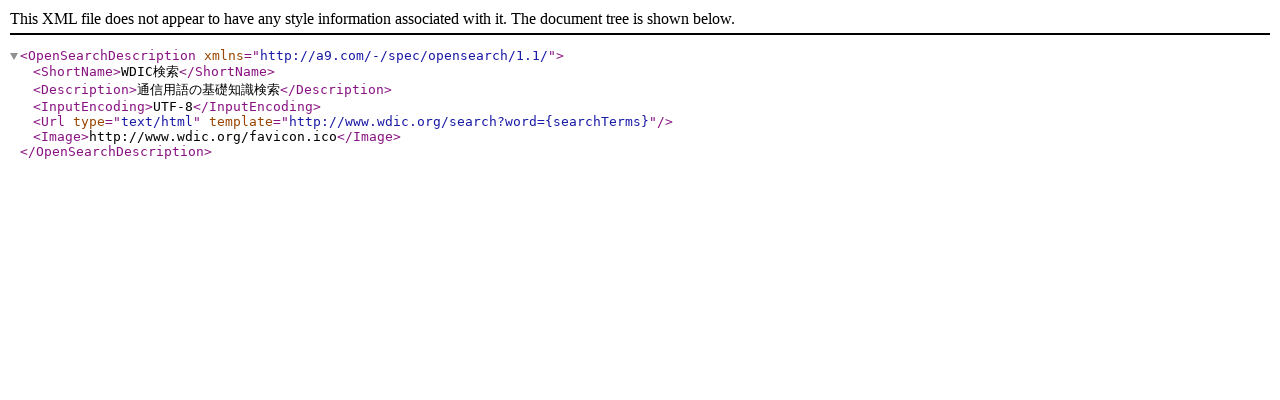

--- FILE ---
content_type: text/xml
request_url: https://narazaka.net/c/prog/opensearch/wdicsearch.xml
body_size: 294
content:
<?xml version="1.0" encoding="UTF-8"?>
<OpenSearchDescription xmlns="http://a9.com/-/spec/opensearch/1.1/">
	<ShortName>WDIC検索</ShortName>
	<Description>通信用語の基礎知識検索</Description>
	<InputEncoding>UTF-8</InputEncoding>
	<Url type="text/html" template="http://www.wdic.org/search?word={searchTerms}"/>
	<Image>http://www.wdic.org/favicon.ico</Image>
</OpenSearchDescription>
